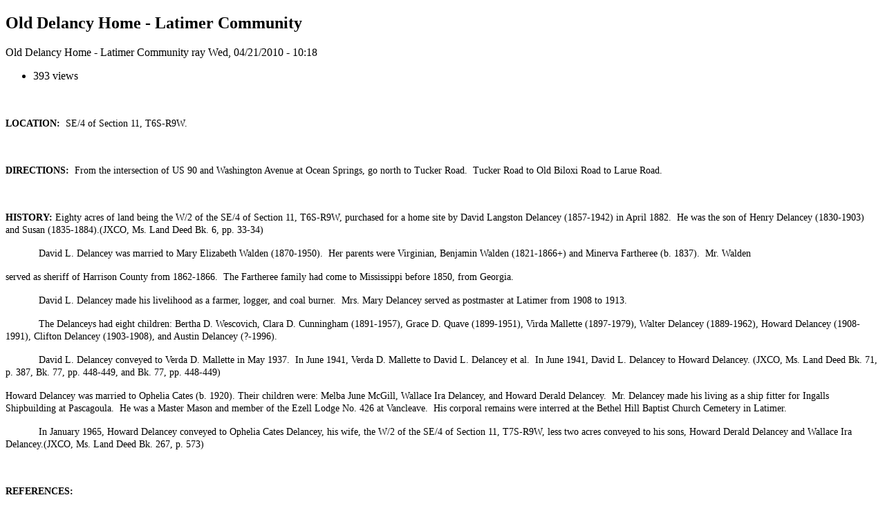

--- FILE ---
content_type: text/html; charset=UTF-8
request_url: https://oceanspringsarchives.net/book/export/html/177
body_size: 2180
content:


<!-- THEME DEBUG -->
<!-- THEME HOOK: 'book_export_html' -->
<!-- BEGIN OUTPUT from 'core/themes/bartik/templates/classy/layout/book-export-html.html.twig' -->
<!DOCTYPE html>
<html lang="en" dir="ltr">
  <head>
    <title>Old Delancy Home - Latimer Community</title>
    
    <base href="https://oceanspringsarchives.net" />
    <link type="text/css" rel="stylesheet" href="misc/print.css" />
  </head>
  <body>
    
      <div class="section-1">
    

<!-- THEME DEBUG -->
<!-- THEME HOOK: 'book_node_export_html' -->
<!-- BEGIN OUTPUT from 'core/themes/bartik/templates/classy/content/book-node-export-html.html.twig' -->
<article id="node-177" class="section-2">
  <h1 class="book-heading">Old Delancy Home - Latimer Community</h1>
  

<!-- THEME DEBUG -->
<!-- THEME HOOK: 'field' -->
<!-- FILE NAME SUGGESTIONS:
   * field--node--title--book.html.twig
   x field--node--title.html.twig
   * field--node--book.html.twig
   * field--title.html.twig
   * field--string.html.twig
   * field.html.twig
-->
<!-- BEGIN OUTPUT from 'core/themes/bartik/templates/classy/field/field--node--title.html.twig' -->
<span class="field field--name-title field--type-string field--label-hidden">Old Delancy Home - Latimer Community</span>

<!-- END OUTPUT from 'core/themes/bartik/templates/classy/field/field--node--title.html.twig' -->



<!-- THEME DEBUG -->
<!-- THEME HOOK: 'field' -->
<!-- FILE NAME SUGGESTIONS:
   * field--node--uid--book.html.twig
   x field--node--uid.html.twig
   * field--node--book.html.twig
   * field--uid.html.twig
   * field--entity-reference.html.twig
   * field.html.twig
-->
<!-- BEGIN OUTPUT from 'core/themes/bartik/templates/classy/field/field--node--uid.html.twig' -->
<span class="field field--name-uid field--type-entity-reference field--label-hidden">

<!-- THEME DEBUG -->
<!-- THEME HOOK: 'username' -->
<!-- BEGIN OUTPUT from 'core/themes/bartik/templates/classy/user/username.html.twig' -->
<span lang="" about="/users/ray" typeof="schema:Person" property="schema:name" datatype="">ray</span>
<!-- END OUTPUT from 'core/themes/bartik/templates/classy/user/username.html.twig' -->

</span>

<!-- END OUTPUT from 'core/themes/bartik/templates/classy/field/field--node--uid.html.twig' -->



<!-- THEME DEBUG -->
<!-- THEME HOOK: 'field' -->
<!-- FILE NAME SUGGESTIONS:
   * field--node--created--book.html.twig
   x field--node--created.html.twig
   * field--node--book.html.twig
   * field--created.html.twig
   * field--created.html.twig
   * field.html.twig
-->
<!-- BEGIN OUTPUT from 'core/themes/bartik/templates/classy/field/field--node--created.html.twig' -->
<span class="field field--name-created field--type-created field--label-hidden">Wed, 04/21/2010 - 10:18</span>

<!-- END OUTPUT from 'core/themes/bartik/templates/classy/field/field--node--created.html.twig' -->



<!-- THEME DEBUG -->
<!-- THEME HOOK: 'links__node' -->
<!-- FILE NAME SUGGESTIONS:
   x links--node.html.twig
   x links--node.html.twig
   * links.html.twig
-->
<!-- BEGIN OUTPUT from 'core/themes/bartik/templates/classy/content/links--node.html.twig' -->
  <div class="node__links">
    <ul class="links inline"><li class="statistics-counter">393 views</li></ul>  </div>

<!-- END OUTPUT from 'core/themes/bartik/templates/classy/content/links--node.html.twig' -->



<!-- THEME DEBUG -->
<!-- THEME HOOK: 'field' -->
<!-- FILE NAME SUGGESTIONS:
   * field--node--body--book.html.twig
   * field--node--body.html.twig
   * field--node--book.html.twig
   * field--body.html.twig
   x field--text-with-summary.html.twig
   * field.html.twig
-->
<!-- BEGIN OUTPUT from 'core/themes/bartik/templates/classy/field/field--text-with-summary.html.twig' -->

            <div class="clearfix text-formatted field field--name-body field--type-text-with-summary field--label-hidden field__item"><p>
	 </p>
<p>
	<span style="font-size:14px;"><strong>LOCATION:</strong>  SE/4 of Section 11, T6S-R9W.</span></p>
<p>
	 </p>
<p>
	<span style="font-size:14px;"><strong>DIRECTIONS:</strong>  From the intersection of US 90 and Washington Avenue at Ocean Springs, go north to Tucker Road.  Tucker Road to Old Biloxi Road to Larue Road.</span></p>
<p>
	 </p>
<p>
	<span style="font-size:14px;"><strong>HISTORY:</strong> Eighty acres of land being the W/2 of the SE/4 of Section 11, T6S-R9W, purchased for a home site by David Langston Delancey (1857-1942) in April 1882.  He was the son of Henry Delancey (1830-1903) and Susan (1835-1884).(JXCO, Ms. Land Deed Bk. 6, pp. 33-34)</span></p>
<p>
	<span style="font-size:14px;">            David L. Delancey was married to Mary Elizabeth Walden (1870-1950).  Her parents were Virginian, Benjamin Walden (1821-1866+) and Minerva Fartheree (b. 1837).  Mr. Walden</span></p>
<p>
	<span style="font-size:14px;">served as sheriff of Harrison County from 1862-1866.  The Fartheree family had come to Mississippi before 1850, from Georgia.</span></p>
<p>
	<span style="font-size:14px;">            David L. Delancey made his livelihood as a farmer, logger, and coal burner.  Mrs. Mary Delancey served as postmaster at Latimer from 1908 to 1913.</span></p>
<p>
	<span style="font-size:14px;">            The Delanceys had eight children: Bertha D. Wescovich, Clara D. Cunningham (1891-1957), Grace D. Quave (1899-1951), Virda Mallette (1897-1979), Walter Delancey (1889-1962), Howard Delancey (1908-1991), Clifton Delancey (1903-1908), and Austin Delancey (?-1996).</span></p>
<p>
	<span style="font-size:14px;">            David L. Delancey conveyed to Verda D. Mallette in May 1937.  In June 1941, Verda D. Mallette to David L. Delancey et al.  In June 1941, David L. Delancey to Howard Delancey. (JXCO, Ms. Land Deed Bk. 71, p. 387, Bk. 77, pp. 448-449, and Bk. 77, pp. 448-449)</span></p>
<p>
	<span style="font-size:14px;">Howard Delancey was married to Ophelia Cates (b. 1920). Their children were: Melba June McGill, Wallace Ira Delancey, and Howard Derald Delancey.  Mr. Delancey made his living as a ship fitter for Ingalls Shipbuilding at Pascagoula.  He was a Master Mason and member of the Ezell Lodge No. 426 at Vancleave.  His corporal remains were interred at the Bethel Hill Baptist Church Cemetery in Latimer.</span></p>
<p>
	<span style="font-size:14px;">            In January 1965, Howard Delancey conveyed to Ophelia Cates Delancey, his wife, the W/2 of the SE/4 of Section 11, T7S-R9W, less two acres conveyed to his sons, Howard Derald Delancey and Wallace Ira Delancey.(JXCO, Ms. Land Deed Bk. 267, p. 573)</span></p>
<p>
	 </p>
<p>
	<span style="font-size:14px;"><strong>REFERENCES:</strong></span></p>
<p>
	 </p>
<p>
	<span style="font-size:14px;"><strong><u>The History of Jackson County, Mississippi</u></strong>, "Joe Berry Cunningham and Clara Delancey", (Jackson County Genealogical Society:  Pascagoula, Mississippi-1989), pp. 178-179.</span></p>
<p>
	 </p>
<p>
	<span style="font-size:14px;"><em>The Sun Herald</em>, <strong>"Howard Delancey"</strong>, January 15, 1991, p. C-2.</span></p>
<p>
	 </p>
<p>
	<span style="font-size:14px;">US CENSUS-Harrison County, Mississippi (1850, 1860, 1870)</span></p></div>
      
<!-- END OUTPUT from 'core/themes/bartik/templates/classy/field/field--text-with-summary.html.twig' -->


  
</article>

<!-- END OUTPUT from 'core/themes/bartik/templates/classy/content/book-node-export-html.html.twig' -->


      </div>
    </body>
</html>

<!-- END OUTPUT from 'core/themes/bartik/templates/classy/layout/book-export-html.html.twig' -->

